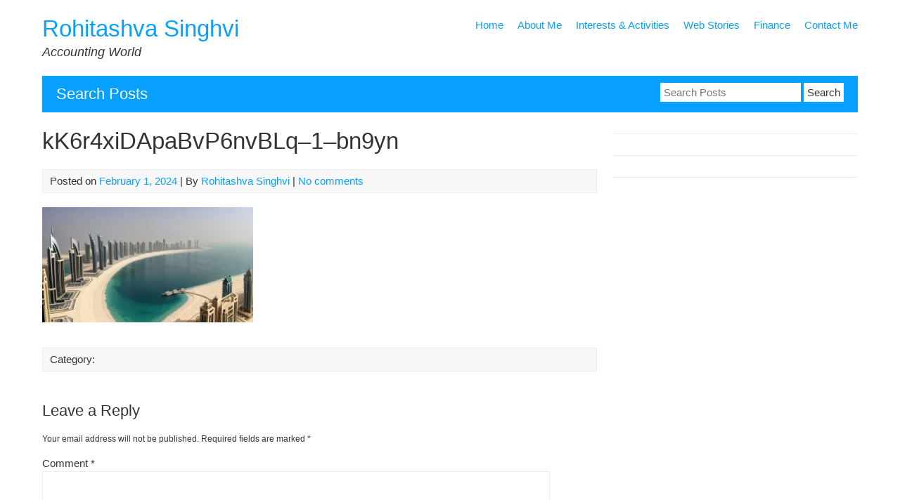

--- FILE ---
content_type: text/html; charset=UTF-8
request_url: https://rohitashvasinghvi.com/the-changing-tides-new-ifrs-accounting-standards-effective-from-1-january-2024/kk6r4xidapabvp6nvblq-1-bn9yn/
body_size: 9483
content:
<!DOCTYPE html><html lang="en-US"><head><script data-no-optimize="1">var litespeed_docref=sessionStorage.getItem("litespeed_docref");litespeed_docref&&(Object.defineProperty(document,"referrer",{get:function(){return litespeed_docref}}),sessionStorage.removeItem("litespeed_docref"));</script> <meta charset="UTF-8"><meta name="viewport" content="width=device-width, initial-scale=1"><link rel="profile" href="http://gmpg.org/xfn/11"><meta name='robots' content='index, follow, max-image-preview:large, max-snippet:-1, max-video-preview:-1' />
 <script id="google_gtagjs-js-consent-mode-data-layer" type="litespeed/javascript">window.dataLayer=window.dataLayer||[];function gtag(){dataLayer.push(arguments)}
gtag('consent','default',{"ad_personalization":"denied","ad_storage":"denied","ad_user_data":"denied","analytics_storage":"denied","functionality_storage":"denied","security_storage":"denied","personalization_storage":"denied","region":["AT","BE","BG","CH","CY","CZ","DE","DK","EE","ES","FI","FR","GB","GR","HR","HU","IE","IS","IT","LI","LT","LU","LV","MT","NL","NO","PL","PT","RO","SE","SI","SK"],"wait_for_update":500});window._googlesitekitConsentCategoryMap={"statistics":["analytics_storage"],"marketing":["ad_storage","ad_user_data","ad_personalization"],"functional":["functionality_storage","security_storage"],"preferences":["personalization_storage"]};window._googlesitekitConsents={"ad_personalization":"denied","ad_storage":"denied","ad_user_data":"denied","analytics_storage":"denied","functionality_storage":"denied","security_storage":"denied","personalization_storage":"denied","region":["AT","BE","BG","CH","CY","CZ","DE","DK","EE","ES","FI","FR","GB","GR","HR","HU","IE","IS","IT","LI","LT","LU","LV","MT","NL","NO","PL","PT","RO","SE","SI","SK"],"wait_for_update":500}</script> <title>kK6r4xiDApaBvP6nvBLq-1-bn9yn - Rohitashva Singhvi</title><meta name="description" content="Accounting: Balance sheet, Income statement, Cash flow, statement, General ledger, Accounts receivable, Accounts payable, Depreciation, Audit Financial statements, Cost accounting, Marketing: Market research, Target audience, Marketing strategy, Branding, Advertising, Digital marketing, Social media marketing, Customer segmentation, Marketing campaign, Product positioning, Supply Chain: Logistics, Inventory management, Supply chain optimization, Supplier relationship management, Demand forecasting, Warehousing, Procurement, Distribution, Transportation, Just-in-time (JIT) inventory." /><link rel="canonical" href="https://rohitashvasinghvi.com/the-changing-tides-new-ifrs-accounting-standards-effective-from-1-january-2024/kk6r4xidapabvp6nvblq-1-bn9yn/" /><meta property="og:locale" content="en_US" /><meta property="og:type" content="article" /><meta property="og:title" content="kK6r4xiDApaBvP6nvBLq-1-bn9yn - Rohitashva Singhvi" /><meta property="og:description" content="Accounting: Balance sheet, Income statement, Cash flow, statement, General ledger, Accounts receivable, Accounts payable, Depreciation, Audit Financial statements, Cost accounting, Marketing: Market research, Target audience, Marketing strategy, Branding, Advertising, Digital marketing, Social media marketing, Customer segmentation, Marketing campaign, Product positioning, Supply Chain: Logistics, Inventory management, Supply chain optimization, Supplier relationship management, Demand forecasting, Warehousing, Procurement, Distribution, Transportation, Just-in-time (JIT) inventory." /><meta property="og:url" content="https://rohitashvasinghvi.com/the-changing-tides-new-ifrs-accounting-standards-effective-from-1-january-2024/kk6r4xidapabvp6nvblq-1-bn9yn/" /><meta property="og:site_name" content="Rohitashva Singhvi" /><meta property="article:modified_time" content="2024-05-05T14:15:31+00:00" /><meta property="og:image" content="https://rohitashvasinghvi.com/the-changing-tides-new-ifrs-accounting-standards-effective-from-1-january-2024/kk6r4xidapabvp6nvblq-1-bn9yn" /><meta property="og:image:width" content="704" /><meta property="og:image:height" content="384" /><meta property="og:image:type" content="image/webp" /><meta name="twitter:card" content="summary_large_image" /> <script type="application/ld+json" class="yoast-schema-graph">{"@context":"https://schema.org","@graph":[{"@type":"WebPage","@id":"https://rohitashvasinghvi.com/the-changing-tides-new-ifrs-accounting-standards-effective-from-1-january-2024/kk6r4xidapabvp6nvblq-1-bn9yn/","url":"https://rohitashvasinghvi.com/the-changing-tides-new-ifrs-accounting-standards-effective-from-1-january-2024/kk6r4xidapabvp6nvblq-1-bn9yn/","name":"kK6r4xiDApaBvP6nvBLq-1-bn9yn - Rohitashva Singhvi","isPartOf":{"@id":"https://rohitashvasinghvi.com/#website"},"primaryImageOfPage":{"@id":"https://rohitashvasinghvi.com/the-changing-tides-new-ifrs-accounting-standards-effective-from-1-january-2024/kk6r4xidapabvp6nvblq-1-bn9yn/#primaryimage"},"image":{"@id":"https://rohitashvasinghvi.com/the-changing-tides-new-ifrs-accounting-standards-effective-from-1-january-2024/kk6r4xidapabvp6nvblq-1-bn9yn/#primaryimage"},"thumbnailUrl":"https://rohitashvasinghvi.com/wp-content/uploads/2024/02/kK6r4xiDApaBvP6nvBLq-1-bn9yn.webp","datePublished":"2024-02-01T23:54:12+00:00","dateModified":"2024-05-05T14:15:31+00:00","description":"Accounting: Balance sheet, Income statement, Cash flow, statement, General ledger, Accounts receivable, Accounts payable, Depreciation, Audit Financial statements, Cost accounting, Marketing: Market research, Target audience, Marketing strategy, Branding, Advertising, Digital marketing, Social media marketing, Customer segmentation, Marketing campaign, Product positioning, Supply Chain: Logistics, Inventory management, Supply chain optimization, Supplier relationship management, Demand forecasting, Warehousing, Procurement, Distribution, Transportation, Just-in-time (JIT) inventory.","breadcrumb":{"@id":"https://rohitashvasinghvi.com/the-changing-tides-new-ifrs-accounting-standards-effective-from-1-january-2024/kk6r4xidapabvp6nvblq-1-bn9yn/#breadcrumb"},"inLanguage":"en-US","potentialAction":[{"@type":"ReadAction","target":["https://rohitashvasinghvi.com/the-changing-tides-new-ifrs-accounting-standards-effective-from-1-january-2024/kk6r4xidapabvp6nvblq-1-bn9yn/"]}]},{"@type":"ImageObject","inLanguage":"en-US","@id":"https://rohitashvasinghvi.com/the-changing-tides-new-ifrs-accounting-standards-effective-from-1-january-2024/kk6r4xidapabvp6nvblq-1-bn9yn/#primaryimage","url":"https://rohitashvasinghvi.com/wp-content/uploads/2024/02/kK6r4xiDApaBvP6nvBLq-1-bn9yn.webp","contentUrl":"https://rohitashvasinghvi.com/wp-content/uploads/2024/02/kK6r4xiDApaBvP6nvBLq-1-bn9yn.webp","width":704,"height":384,"caption":"IFRS"},{"@type":"BreadcrumbList","@id":"https://rohitashvasinghvi.com/the-changing-tides-new-ifrs-accounting-standards-effective-from-1-january-2024/kk6r4xidapabvp6nvblq-1-bn9yn/#breadcrumb","itemListElement":[{"@type":"ListItem","position":1,"name":"Home","item":"https://rohitashvasinghvi.com/"},{"@type":"ListItem","position":2,"name":"The Changing Tides: New IFRS Accounting Standards Effective from 1 January 2024","item":"https://rohitashvasinghvi.com/the-changing-tides-new-ifrs-accounting-standards-effective-from-1-january-2024/"},{"@type":"ListItem","position":3,"name":"kK6r4xiDApaBvP6nvBLq&#8211;1&#8211;bn9yn"}]},{"@type":"WebSite","@id":"https://rohitashvasinghvi.com/#website","url":"https://rohitashvasinghvi.com/","name":"Rohitashva Singhvi","description":"Accounting World","publisher":{"@id":"https://rohitashvasinghvi.com/#/schema/person/686c9a133c5ad6eb58e894ea4482491c"},"potentialAction":[{"@type":"SearchAction","target":{"@type":"EntryPoint","urlTemplate":"https://rohitashvasinghvi.com/?s={search_term_string}"},"query-input":{"@type":"PropertyValueSpecification","valueRequired":true,"valueName":"search_term_string"}}],"inLanguage":"en-US"},{"@type":["Person","Organization"],"@id":"https://rohitashvasinghvi.com/#/schema/person/686c9a133c5ad6eb58e894ea4482491c","name":"Rohitashva Singhvi","image":{"@type":"ImageObject","inLanguage":"en-US","@id":"https://rohitashvasinghvi.com/#/schema/person/image/","url":"https://rohitashvasinghvi.com/wp-content/uploads/2021/12/cropped-My-Icon.png","contentUrl":"https://rohitashvasinghvi.com/wp-content/uploads/2021/12/cropped-My-Icon.png","width":640,"height":853,"caption":"Rohitashva Singhvi"},"logo":{"@id":"https://rohitashvasinghvi.com/#/schema/person/image/"},"sameAs":["https://rohitashvasinghvi.com"]}]}</script> <link rel='dns-prefetch' href='//platform-api.sharethis.com' /><link rel='dns-prefetch' href='//www.googletagmanager.com' /><link rel='dns-prefetch' href='//pagead2.googlesyndication.com' /><link rel='dns-prefetch' href='//fundingchoicesmessages.google.com' /><link rel="alternate" type="application/rss+xml" title="Rohitashva Singhvi &raquo; Stories Feed" href="https://rohitashvasinghvi.com/web-stories/feed/"><link data-optimized="2" rel="stylesheet" href="https://rohitashvasinghvi.com/wp-content/litespeed/css/e60631e70415d284030a1010cdb3f6c5.css?ver=f61a6" /><link rel="preload" as="image" href="https://rohitashvasinghvi.com/wp-content/uploads/2024/02/kK6r4xiDApaBvP6nvBLq-1-bn9yn-300x164.webp"> <script type="litespeed/javascript" data-src="https://rohitashvasinghvi.com/wp-includes/js/jquery/jquery.min.js?ver=3.7.1" id="jquery-core-js"></script> 
 <script type="litespeed/javascript" data-src="https://www.googletagmanager.com/gtag/js?id=G-834ZN801BN" id="google_gtagjs-js"></script> <script id="google_gtagjs-js-after" type="litespeed/javascript">window.dataLayer=window.dataLayer||[];function gtag(){dataLayer.push(arguments)}
gtag("set","linker",{"domains":["rohitashvasinghvi.com"]});gtag("js",new Date());gtag("set","developer_id.dZTNiMT",!0);gtag("config","G-834ZN801BN")</script> <meta name="generator" content="Site Kit by Google 1.170.0" /><meta name="google-adsense-platform-account" content="ca-host-pub-2644536267352236"><meta name="google-adsense-platform-domain" content="sitekit.withgoogle.com"> <script type="litespeed/javascript">(function(w,d,s,l,i){w[l]=w[l]||[];w[l].push({'gtm.start':new Date().getTime(),event:'gtm.js'});var f=d.getElementsByTagName(s)[0],j=d.createElement(s),dl=l!='dataLayer'?'&l='+l:'';j.async=!0;j.src='https://www.googletagmanager.com/gtm.js?id='+i+dl;f.parentNode.insertBefore(j,f)})(window,document,'script','dataLayer','GTM-NW6Z9STL')</script>  <script type="litespeed/javascript" data-src="https://pagead2.googlesyndication.com/pagead/js/adsbygoogle.js?client=ca-pub-1139847326764668&amp;host=ca-host-pub-2644536267352236" crossorigin="anonymous"></script> <link rel="icon" href="https://rohitashvasinghvi.com/wp-content/uploads/2021/10/cropped-My-Icon-1-32x32.jpg" sizes="32x32" /><link rel="icon" href="https://rohitashvasinghvi.com/wp-content/uploads/2021/10/cropped-My-Icon-1-192x192.jpg" sizes="192x192" /><link rel="apple-touch-icon" href="https://rohitashvasinghvi.com/wp-content/uploads/2021/10/cropped-My-Icon-1-180x180.jpg" /><meta name="msapplication-TileImage" content="https://rohitashvasinghvi.com/wp-content/uploads/2021/10/cropped-My-Icon-1-270x270.jpg" /></head><body class="attachment wp-singular attachment-template-default single single-attachment postid-1254 attachmentid-1254 attachment-webp wp-theme-myknowledgebase">
<noscript>
<iframe data-lazyloaded="1" src="about:blank" data-litespeed-src="https://www.googletagmanager.com/ns.html?id=GTM-NW6Z9STL" height="0" width="0" style="display:none;visibility:hidden"></iframe>
</noscript><div id="container">
<a class="skip-link screen-reader-text" href="#content">Skip to content</a><div id="header"><div class="logo"><div class="site-title-tagline"><h1 class="site-title"><a href="https://rohitashvasinghvi.com/" title="Rohitashva Singhvi">Rohitashva Singhvi</a></h1><div class="site-tagline">Accounting World</div></div></div><div class="nav-head"><ul id="menu-menu" class="menu"><li id="menu-item-25" class="menu-item menu-item-type-custom menu-item-object-custom menu-item-home menu-item-25"><a href="https://rohitashvasinghvi.com">Home</a></li><li id="menu-item-228" class="menu-item menu-item-type-post_type menu-item-object-page menu-item-has-children menu-item-228"><a href="https://rohitashvasinghvi.com/about-me/">About Me</a><ul class="sub-menu"><li id="menu-item-822" class="menu-item menu-item-type-post_type menu-item-object-page menu-item-822"><a href="https://rohitashvasinghvi.com/about-me/my-own-quotes-rohitashva-singhvi/">My Own Quotes &#8211; Rohitashva Singhvi</a></li><li id="menu-item-826" class="menu-item menu-item-type-post_type menu-item-object-page menu-item-826"><a href="https://rohitashvasinghvi.com/mycv/">My CV</a></li><li id="menu-item-1063" class="menu-item menu-item-type-post_type menu-item-object-page menu-item-1063"><a href="https://rohitashvasinghvi.com/my-likes/">My Likes</a></li></ul></li><li id="menu-item-285" class="menu-item menu-item-type-custom menu-item-object-custom menu-item-home menu-item-has-children menu-item-285"><a href="https://rohitashvasinghvi.com">Interests &#038; Activities</a><ul class="sub-menu"><li id="menu-item-829" class="menu-item menu-item-type-custom menu-item-object-custom menu-item-829"><a href="https://singhvionline.com">Singhvi Online (English Website)</a></li><li id="menu-item-830" class="menu-item menu-item-type-custom menu-item-object-custom menu-item-830"><a href="https://singhvionline.in">Singhvi Online (Hindi Website)</a></li><li id="menu-item-828" class="menu-item menu-item-type-custom menu-item-object-custom menu-item-home menu-item-has-children menu-item-828"><a href="https://rohitashvasinghvi.com">Other Useful Links</a><ul class="sub-menu"><li id="menu-item-317" class="menu-item menu-item-type-custom menu-item-object-custom menu-item-317"><a href="https://www.india.gov.in/">India National Portal</a></li><li id="menu-item-311" class="menu-item menu-item-type-custom menu-item-object-custom menu-item-311"><a href="https://igod.gov.in/">Indian Govt. Directory</a></li></ul></li></ul></li><li id="menu-item-1170" class="menu-item menu-item-type-post_type_archive menu-item-object-web-story menu-item-1170"><a href="https://rohitashvasinghvi.com/web-stories/">Web Stories</a></li><li id="menu-item-1357" class="menu-item menu-item-type-custom menu-item-object-custom menu-item-1357"><a href="https://rohitashvasinghvi.com/category/finance-accounting/">Finance</a></li><li id="menu-item-27" class="menu-item menu-item-type-post_type menu-item-object-page menu-item-has-children menu-item-27"><a href="https://rohitashvasinghvi.com/contact-me/">Contact Me</a><ul class="sub-menu"><li id="menu-item-301" class="menu-item menu-item-type-post_type menu-item-object-page menu-item-privacy-policy menu-item-301"><a rel="privacy-policy" href="https://rohitashvasinghvi.com/privacy-policy/">Privacy Policy</a></li><li id="menu-item-302" class="menu-item menu-item-type-post_type menu-item-object-page menu-item-302"><a href="https://rohitashvasinghvi.com/disclaimer/">Disclaimer</a></li></ul></li></ul></div><div class="mobile-nav-container">
<button id="mobile-nav-toggle" class="mobile-nav-toggle">Menu &#043;</button><div id="mobile-nav" class="mobile-nav"><div class="menu-menu-container"><ul id="menu-menu-1" class="menu"><li class="menu-item menu-item-type-custom menu-item-object-custom menu-item-home menu-item-25"><a href="https://rohitashvasinghvi.com">Home</a></li><li class="menu-item menu-item-type-post_type menu-item-object-page menu-item-has-children menu-item-228"><a href="https://rohitashvasinghvi.com/about-me/">About Me</a><ul class="sub-menu"><li class="menu-item menu-item-type-post_type menu-item-object-page menu-item-822"><a href="https://rohitashvasinghvi.com/about-me/my-own-quotes-rohitashva-singhvi/">My Own Quotes &#8211; Rohitashva Singhvi</a></li><li class="menu-item menu-item-type-post_type menu-item-object-page menu-item-826"><a href="https://rohitashvasinghvi.com/mycv/">My CV</a></li><li class="menu-item menu-item-type-post_type menu-item-object-page menu-item-1063"><a href="https://rohitashvasinghvi.com/my-likes/">My Likes</a></li></ul></li><li class="menu-item menu-item-type-custom menu-item-object-custom menu-item-home menu-item-has-children menu-item-285"><a href="https://rohitashvasinghvi.com">Interests &#038; Activities</a><ul class="sub-menu"><li class="menu-item menu-item-type-custom menu-item-object-custom menu-item-829"><a href="https://singhvionline.com">Singhvi Online (English Website)</a></li><li class="menu-item menu-item-type-custom menu-item-object-custom menu-item-830"><a href="https://singhvionline.in">Singhvi Online (Hindi Website)</a></li><li class="menu-item menu-item-type-custom menu-item-object-custom menu-item-home menu-item-has-children menu-item-828"><a href="https://rohitashvasinghvi.com">Other Useful Links</a><ul class="sub-menu"><li class="menu-item menu-item-type-custom menu-item-object-custom menu-item-317"><a href="https://www.india.gov.in/">India National Portal</a></li><li class="menu-item menu-item-type-custom menu-item-object-custom menu-item-311"><a href="https://igod.gov.in/">Indian Govt. Directory</a></li></ul></li></ul></li><li class="menu-item menu-item-type-post_type_archive menu-item-object-web-story menu-item-1170"><a href="https://rohitashvasinghvi.com/web-stories/">Web Stories</a></li><li class="menu-item menu-item-type-custom menu-item-object-custom menu-item-1357"><a href="https://rohitashvasinghvi.com/category/finance-accounting/">Finance</a></li><li class="menu-item menu-item-type-post_type menu-item-object-page menu-item-has-children menu-item-27"><a href="https://rohitashvasinghvi.com/contact-me/">Contact Me</a><ul class="sub-menu"><li class="menu-item menu-item-type-post_type menu-item-object-page menu-item-privacy-policy menu-item-301"><a rel="privacy-policy" href="https://rohitashvasinghvi.com/privacy-policy/">Privacy Policy</a></li><li class="menu-item menu-item-type-post_type menu-item-object-page menu-item-302"><a href="https://rohitashvasinghvi.com/disclaimer/">Disclaimer</a></li></ul></li></ul></div></div></div></div><div id="search-bar"><div class="search-bar-title">Search Posts</div><form role="search" method="get" class="search-form" action="https://rohitashvasinghvi.com/">
<label><span class="screen-reader-text">Search for:</span></label>
<input type="search" name="s" class="search-field" placeholder="Search Posts" value="" />
<input type="hidden" name="post_type" value="post" />
<input type="submit" class="search-submit" value="Search" /></form></div><div id="main-content"><div id="content" role="main"><div id="post-1254" class="post-single post-1254 attachment type-attachment status-inherit hentry"><h1 class="entry-title post-title">kK6r4xiDApaBvP6nvBLq&#8211;1&#8211;bn9yn</h1><div class="post-meta">
Posted on <a href="https://rohitashvasinghvi.com/the-changing-tides-new-ifrs-accounting-standards-effective-from-1-january-2024/kk6r4xidapabvp6nvblq-1-bn9yn/"><time class="updated" datetime="2024-02-01T23:54:12+00:00">February 1, 2024</time></a>	|	By <span class="author vcard"><a class="url fn" href="https://rohitashvasinghvi.com/author/rohitashva2021/">Rohitashva Singhvi</a></span>			|		<a href="https://rohitashvasinghvi.com/the-changing-tides-new-ifrs-accounting-standards-effective-from-1-january-2024/kk6r4xidapabvp6nvblq-1-bn9yn/#respond">No comments</a></div><div class="entry-content post-content"><p class="attachment"><a href='https://rohitashvasinghvi.com/wp-content/uploads/2024/02/kK6r4xiDApaBvP6nvBLq-1-bn9yn.webp'><img decoding="sync" width="300" height="164" src="https://rohitashvasinghvi.com/wp-content/uploads/2024/02/kK6r4xiDApaBvP6nvBLq-1-bn9yn-300x164.webp" class="attachment-medium size-medium" alt="IFRS" srcset="https://rohitashvasinghvi.com/wp-content/uploads/2024/02/kK6r4xiDApaBvP6nvBLq-1-bn9yn-300x164.webp 300w, https://rohitashvasinghvi.com/wp-content/uploads/2024/02/kK6r4xiDApaBvP6nvBLq-1-bn9yn-150x82.webp 150w, https://rohitashvasinghvi.com/wp-content/uploads/2024/02/kK6r4xiDApaBvP6nvBLq-1-bn9yn.webp 704w" sizes="(max-width: 300px) 100vw, 300px" fetchpriority="high"/></a></p></div><div class="post-meta post-meta-bottom">
Category:</div></div><div id="comments"><div id="respond" class="comment-respond"><h3 id="reply-title" class="comment-reply-title">Leave a Reply <small><a rel="nofollow" id="cancel-comment-reply-link" href="/the-changing-tides-new-ifrs-accounting-standards-effective-from-1-january-2024/kk6r4xidapabvp6nvblq-1-bn9yn/#respond" style="display:none;">Cancel reply</a></small></h3><form action="https://rohitashvasinghvi.com/wp-comments-post.php" method="post" id="commentform" class="comment-form"><p class="comment-notes"><span id="email-notes">Your email address will not be published.</span> <span class="required-field-message">Required fields are marked <span class="required">*</span></span></p><p class="comment-form-comment"><label for="comment">Comment <span class="required">*</span></label><textarea id="comment" name="comment" cols="45" rows="8" maxlength="65525" required></textarea></p><p class="comment-form-author"><label for="author">Name <span class="required">*</span></label> <input id="author" name="author" type="text" value="" size="30" maxlength="245" autocomplete="name" required /></p><p class="comment-form-email"><label for="email">Email <span class="required">*</span></label> <input id="email" name="email" type="email" value="" size="30" maxlength="100" aria-describedby="email-notes" autocomplete="email" required /></p><p class="comment-form-url"><label for="url">Website</label> <input id="url" name="url" type="url" value="" size="30" maxlength="200" autocomplete="url" /></p><p class="comment-form-cookies-consent"><input id="wp-comment-cookies-consent" name="wp-comment-cookies-consent" type="checkbox" value="yes" /> <label for="wp-comment-cookies-consent">Save my name, email, and website in this browser for the next time I comment.</label></p><p class="form-submit"><input name="submit" type="submit" id="submit" class="submit" value="Post Comment" /> <input type='hidden' name='comment_post_ID' value='1254' id='comment_post_ID' />
<input type='hidden' name='comment_parent' id='comment_parent' value='0' /></p></form></div></div></div><div id="sidebar" role="complementary"><div id="block-102" class="widget widget_block"><amp-ad width="100vw" height="320"
type="adsense"
data-ad-client="ca-pub-1139847326764668"
data-ad-slot="9180924906"
data-auto-format="rspv"
data-full-width=""><div overflow=""></div>
</amp-ad></div><div id="block-91" class="widget widget_block"><script type="litespeed/javascript" data-src="https://pagead2.googlesyndication.com/pagead/js/adsbygoogle.js?client=ca-pub-1139847326764668"
     crossorigin="anonymous"></script> 
<ins class="adsbygoogle"
style="display:block"
data-ad-client="ca-pub-1139847326764668"
data-ad-slot="8448790837"
data-ad-format="auto"
data-full-width-responsive="true"></ins> <script type="litespeed/javascript">(adsbygoogle=window.adsbygoogle||[]).push({})</script> <script type="litespeed/javascript" data-src="https://pagead2.googlesyndication.com/pagead/js/adsbygoogle.js?client=ca-pub-1139847326764668"
     crossorigin="anonymous"></script></div><div id="block-83" class="widget widget_block"> <script type="litespeed/javascript" data-src="https://www.googletagmanager.com/gtag/js?id=G-834ZN801BN"></script> <script type="litespeed/javascript">window.dataLayer=window.dataLayer||[];function gtag(){dataLayer.push(arguments)}
gtag('js',new Date());gtag('config','G-834ZN801BN')</script></div></div></div><div id="footer"><div id="footer-widgets" role="complementary"><div class="footer-left"><div id="block-47" class="widget widget_block"></div><div id="block-89" class="widget widget_block"><meta name="p:domain_verify" content="92f6ea82b488ed460844ed4d1e16c46c"/></div><div id="block-72" class="widget widget_block"><script type="litespeed/javascript" data-src="https://pagead2.googlesyndication.com/pagead/js/adsbygoogle.js?client=ca-pub-1139847326764668"
     crossorigin="anonymous"></script> <ins class="adsbygoogle"
style="display:block; text-align:center;"
data-ad-layout="in-article"
data-ad-format="fluid"
data-ad-client="ca-pub-1139847326764668"
data-ad-slot="5268921393"></ins> <script type="litespeed/javascript">(adsbygoogle=window.adsbygoogle||[]).push({})</script></div></div><div class="footer-middle"><div id="block-42" class="widget widget_block"></div><div id="block-81" class="widget widget_block"><script type="litespeed/javascript" data-src="https://pagead2.googlesyndication.com/pagead/js/adsbygoogle.js?client=ca-pub-1139847326764668"
     crossorigin="anonymous"></script> 
<ins class="adsbygoogle"
style="display:block"
data-ad-client="ca-pub-1139847326764668"
data-ad-slot="9180924906"
data-ad-format="auto"
data-full-width-responsive="true"></ins> <script type="litespeed/javascript">(adsbygoogle=window.adsbygoogle||[]).push({})</script></div></div><div class="footer-right"><div id="block-76" class="widget widget_block"></div><div id="block-78" class="widget widget_block"><script type="litespeed/javascript" data-src="https://pagead2.googlesyndication.com/pagead/js/adsbygoogle.js?client=ca-pub-1139847326764668"
     crossorigin="anonymous"></script> 
<ins class="adsbygoogle"
style="display:block"
data-ad-client="ca-pub-1139847326764668"
data-ad-slot="9208845062"
data-ad-format="auto"
data-full-width-responsive="true"></ins> <script type="litespeed/javascript">(adsbygoogle=window.adsbygoogle||[]).push({})</script></div></div></div><div class="site-info" role="contentinfo">
Copyright 2026  <a href="https://rohitashvasinghvi.com/" title="Rohitashva Singhvi">Rohitashva Singhvi</a></div></div></div> <script type="speculationrules">{"prefetch":[{"source":"document","where":{"and":[{"href_matches":"/*"},{"not":{"href_matches":["/wp-*.php","/wp-admin/*","/wp-content/uploads/*","/wp-content/*","/wp-content/plugins/*","/wp-content/themes/myknowledgebase/*","/*\\?(.+)"]}},{"not":{"selector_matches":"a[rel~=\"nofollow\"]"}},{"not":{"selector_matches":".no-prefetch, .no-prefetch a"}}]},"eagerness":"conservative"}]}</script> <script type="text/javascript" src="https://rohitashvasinghvi.com/wp-content/plugins/litespeed-cache/assets/js/instant_click.min.js?ver=7.7" id="litespeed-cache-js" defer="defer" data-wp-strategy="defer"></script> <script data-no-optimize="1">window.lazyLoadOptions=Object.assign({},{threshold:300},window.lazyLoadOptions||{});!function(t,e){"object"==typeof exports&&"undefined"!=typeof module?module.exports=e():"function"==typeof define&&define.amd?define(e):(t="undefined"!=typeof globalThis?globalThis:t||self).LazyLoad=e()}(this,function(){"use strict";function e(){return(e=Object.assign||function(t){for(var e=1;e<arguments.length;e++){var n,a=arguments[e];for(n in a)Object.prototype.hasOwnProperty.call(a,n)&&(t[n]=a[n])}return t}).apply(this,arguments)}function o(t){return e({},at,t)}function l(t,e){return t.getAttribute(gt+e)}function c(t){return l(t,vt)}function s(t,e){return function(t,e,n){e=gt+e;null!==n?t.setAttribute(e,n):t.removeAttribute(e)}(t,vt,e)}function i(t){return s(t,null),0}function r(t){return null===c(t)}function u(t){return c(t)===_t}function d(t,e,n,a){t&&(void 0===a?void 0===n?t(e):t(e,n):t(e,n,a))}function f(t,e){et?t.classList.add(e):t.className+=(t.className?" ":"")+e}function _(t,e){et?t.classList.remove(e):t.className=t.className.replace(new RegExp("(^|\\s+)"+e+"(\\s+|$)")," ").replace(/^\s+/,"").replace(/\s+$/,"")}function g(t){return t.llTempImage}function v(t,e){!e||(e=e._observer)&&e.unobserve(t)}function b(t,e){t&&(t.loadingCount+=e)}function p(t,e){t&&(t.toLoadCount=e)}function n(t){for(var e,n=[],a=0;e=t.children[a];a+=1)"SOURCE"===e.tagName&&n.push(e);return n}function h(t,e){(t=t.parentNode)&&"PICTURE"===t.tagName&&n(t).forEach(e)}function a(t,e){n(t).forEach(e)}function m(t){return!!t[lt]}function E(t){return t[lt]}function I(t){return delete t[lt]}function y(e,t){var n;m(e)||(n={},t.forEach(function(t){n[t]=e.getAttribute(t)}),e[lt]=n)}function L(a,t){var o;m(a)&&(o=E(a),t.forEach(function(t){var e,n;e=a,(t=o[n=t])?e.setAttribute(n,t):e.removeAttribute(n)}))}function k(t,e,n){f(t,e.class_loading),s(t,st),n&&(b(n,1),d(e.callback_loading,t,n))}function A(t,e,n){n&&t.setAttribute(e,n)}function O(t,e){A(t,rt,l(t,e.data_sizes)),A(t,it,l(t,e.data_srcset)),A(t,ot,l(t,e.data_src))}function w(t,e,n){var a=l(t,e.data_bg_multi),o=l(t,e.data_bg_multi_hidpi);(a=nt&&o?o:a)&&(t.style.backgroundImage=a,n=n,f(t=t,(e=e).class_applied),s(t,dt),n&&(e.unobserve_completed&&v(t,e),d(e.callback_applied,t,n)))}function x(t,e){!e||0<e.loadingCount||0<e.toLoadCount||d(t.callback_finish,e)}function M(t,e,n){t.addEventListener(e,n),t.llEvLisnrs[e]=n}function N(t){return!!t.llEvLisnrs}function z(t){if(N(t)){var e,n,a=t.llEvLisnrs;for(e in a){var o=a[e];n=e,o=o,t.removeEventListener(n,o)}delete t.llEvLisnrs}}function C(t,e,n){var a;delete t.llTempImage,b(n,-1),(a=n)&&--a.toLoadCount,_(t,e.class_loading),e.unobserve_completed&&v(t,n)}function R(i,r,c){var l=g(i)||i;N(l)||function(t,e,n){N(t)||(t.llEvLisnrs={});var a="VIDEO"===t.tagName?"loadeddata":"load";M(t,a,e),M(t,"error",n)}(l,function(t){var e,n,a,o;n=r,a=c,o=u(e=i),C(e,n,a),f(e,n.class_loaded),s(e,ut),d(n.callback_loaded,e,a),o||x(n,a),z(l)},function(t){var e,n,a,o;n=r,a=c,o=u(e=i),C(e,n,a),f(e,n.class_error),s(e,ft),d(n.callback_error,e,a),o||x(n,a),z(l)})}function T(t,e,n){var a,o,i,r,c;t.llTempImage=document.createElement("IMG"),R(t,e,n),m(c=t)||(c[lt]={backgroundImage:c.style.backgroundImage}),i=n,r=l(a=t,(o=e).data_bg),c=l(a,o.data_bg_hidpi),(r=nt&&c?c:r)&&(a.style.backgroundImage='url("'.concat(r,'")'),g(a).setAttribute(ot,r),k(a,o,i)),w(t,e,n)}function G(t,e,n){var a;R(t,e,n),a=e,e=n,(t=Et[(n=t).tagName])&&(t(n,a),k(n,a,e))}function D(t,e,n){var a;a=t,(-1<It.indexOf(a.tagName)?G:T)(t,e,n)}function S(t,e,n){var a;t.setAttribute("loading","lazy"),R(t,e,n),a=e,(e=Et[(n=t).tagName])&&e(n,a),s(t,_t)}function V(t){t.removeAttribute(ot),t.removeAttribute(it),t.removeAttribute(rt)}function j(t){h(t,function(t){L(t,mt)}),L(t,mt)}function F(t){var e;(e=yt[t.tagName])?e(t):m(e=t)&&(t=E(e),e.style.backgroundImage=t.backgroundImage)}function P(t,e){var n;F(t),n=e,r(e=t)||u(e)||(_(e,n.class_entered),_(e,n.class_exited),_(e,n.class_applied),_(e,n.class_loading),_(e,n.class_loaded),_(e,n.class_error)),i(t),I(t)}function U(t,e,n,a){var o;n.cancel_on_exit&&(c(t)!==st||"IMG"===t.tagName&&(z(t),h(o=t,function(t){V(t)}),V(o),j(t),_(t,n.class_loading),b(a,-1),i(t),d(n.callback_cancel,t,e,a)))}function $(t,e,n,a){var o,i,r=(i=t,0<=bt.indexOf(c(i)));s(t,"entered"),f(t,n.class_entered),_(t,n.class_exited),o=t,i=a,n.unobserve_entered&&v(o,i),d(n.callback_enter,t,e,a),r||D(t,n,a)}function q(t){return t.use_native&&"loading"in HTMLImageElement.prototype}function H(t,o,i){t.forEach(function(t){return(a=t).isIntersecting||0<a.intersectionRatio?$(t.target,t,o,i):(e=t.target,n=t,a=o,t=i,void(r(e)||(f(e,a.class_exited),U(e,n,a,t),d(a.callback_exit,e,n,t))));var e,n,a})}function B(e,n){var t;tt&&!q(e)&&(n._observer=new IntersectionObserver(function(t){H(t,e,n)},{root:(t=e).container===document?null:t.container,rootMargin:t.thresholds||t.threshold+"px"}))}function J(t){return Array.prototype.slice.call(t)}function K(t){return t.container.querySelectorAll(t.elements_selector)}function Q(t){return c(t)===ft}function W(t,e){return e=t||K(e),J(e).filter(r)}function X(e,t){var n;(n=K(e),J(n).filter(Q)).forEach(function(t){_(t,e.class_error),i(t)}),t.update()}function t(t,e){var n,a,t=o(t);this._settings=t,this.loadingCount=0,B(t,this),n=t,a=this,Y&&window.addEventListener("online",function(){X(n,a)}),this.update(e)}var Y="undefined"!=typeof window,Z=Y&&!("onscroll"in window)||"undefined"!=typeof navigator&&/(gle|ing|ro)bot|crawl|spider/i.test(navigator.userAgent),tt=Y&&"IntersectionObserver"in window,et=Y&&"classList"in document.createElement("p"),nt=Y&&1<window.devicePixelRatio,at={elements_selector:".lazy",container:Z||Y?document:null,threshold:300,thresholds:null,data_src:"src",data_srcset:"srcset",data_sizes:"sizes",data_bg:"bg",data_bg_hidpi:"bg-hidpi",data_bg_multi:"bg-multi",data_bg_multi_hidpi:"bg-multi-hidpi",data_poster:"poster",class_applied:"applied",class_loading:"litespeed-loading",class_loaded:"litespeed-loaded",class_error:"error",class_entered:"entered",class_exited:"exited",unobserve_completed:!0,unobserve_entered:!1,cancel_on_exit:!0,callback_enter:null,callback_exit:null,callback_applied:null,callback_loading:null,callback_loaded:null,callback_error:null,callback_finish:null,callback_cancel:null,use_native:!1},ot="src",it="srcset",rt="sizes",ct="poster",lt="llOriginalAttrs",st="loading",ut="loaded",dt="applied",ft="error",_t="native",gt="data-",vt="ll-status",bt=[st,ut,dt,ft],pt=[ot],ht=[ot,ct],mt=[ot,it,rt],Et={IMG:function(t,e){h(t,function(t){y(t,mt),O(t,e)}),y(t,mt),O(t,e)},IFRAME:function(t,e){y(t,pt),A(t,ot,l(t,e.data_src))},VIDEO:function(t,e){a(t,function(t){y(t,pt),A(t,ot,l(t,e.data_src))}),y(t,ht),A(t,ct,l(t,e.data_poster)),A(t,ot,l(t,e.data_src)),t.load()}},It=["IMG","IFRAME","VIDEO"],yt={IMG:j,IFRAME:function(t){L(t,pt)},VIDEO:function(t){a(t,function(t){L(t,pt)}),L(t,ht),t.load()}},Lt=["IMG","IFRAME","VIDEO"];return t.prototype={update:function(t){var e,n,a,o=this._settings,i=W(t,o);{if(p(this,i.length),!Z&&tt)return q(o)?(e=o,n=this,i.forEach(function(t){-1!==Lt.indexOf(t.tagName)&&S(t,e,n)}),void p(n,0)):(t=this._observer,o=i,t.disconnect(),a=t,void o.forEach(function(t){a.observe(t)}));this.loadAll(i)}},destroy:function(){this._observer&&this._observer.disconnect(),K(this._settings).forEach(function(t){I(t)}),delete this._observer,delete this._settings,delete this.loadingCount,delete this.toLoadCount},loadAll:function(t){var e=this,n=this._settings;W(t,n).forEach(function(t){v(t,e),D(t,n,e)})},restoreAll:function(){var e=this._settings;K(e).forEach(function(t){P(t,e)})}},t.load=function(t,e){e=o(e);D(t,e)},t.resetStatus=function(t){i(t)},t}),function(t,e){"use strict";function n(){e.body.classList.add("litespeed_lazyloaded")}function a(){console.log("[LiteSpeed] Start Lazy Load"),o=new LazyLoad(Object.assign({},t.lazyLoadOptions||{},{elements_selector:"[data-lazyloaded]",callback_finish:n})),i=function(){o.update()},t.MutationObserver&&new MutationObserver(i).observe(e.documentElement,{childList:!0,subtree:!0,attributes:!0})}var o,i;t.addEventListener?t.addEventListener("load",a,!1):t.attachEvent("onload",a)}(window,document);</script><script data-no-optimize="1">window.litespeed_ui_events=window.litespeed_ui_events||["mouseover","click","keydown","wheel","touchmove","touchstart"];var urlCreator=window.URL||window.webkitURL;function litespeed_load_delayed_js_force(){console.log("[LiteSpeed] Start Load JS Delayed"),litespeed_ui_events.forEach(e=>{window.removeEventListener(e,litespeed_load_delayed_js_force,{passive:!0})}),document.querySelectorAll("iframe[data-litespeed-src]").forEach(e=>{e.setAttribute("src",e.getAttribute("data-litespeed-src"))}),"loading"==document.readyState?window.addEventListener("DOMContentLoaded",litespeed_load_delayed_js):litespeed_load_delayed_js()}litespeed_ui_events.forEach(e=>{window.addEventListener(e,litespeed_load_delayed_js_force,{passive:!0})});async function litespeed_load_delayed_js(){let t=[];for(var d in document.querySelectorAll('script[type="litespeed/javascript"]').forEach(e=>{t.push(e)}),t)await new Promise(e=>litespeed_load_one(t[d],e));document.dispatchEvent(new Event("DOMContentLiteSpeedLoaded")),window.dispatchEvent(new Event("DOMContentLiteSpeedLoaded"))}function litespeed_load_one(t,e){console.log("[LiteSpeed] Load ",t);var d=document.createElement("script");d.addEventListener("load",e),d.addEventListener("error",e),t.getAttributeNames().forEach(e=>{"type"!=e&&d.setAttribute("data-src"==e?"src":e,t.getAttribute(e))});let a=!(d.type="text/javascript");!d.src&&t.textContent&&(d.src=litespeed_inline2src(t.textContent),a=!0),t.after(d),t.remove(),a&&e()}function litespeed_inline2src(t){try{var d=urlCreator.createObjectURL(new Blob([t.replace(/^(?:<!--)?(.*?)(?:-->)?$/gm,"$1")],{type:"text/javascript"}))}catch(e){d="data:text/javascript;base64,"+btoa(t.replace(/^(?:<!--)?(.*?)(?:-->)?$/gm,"$1"))}return d}</script><script data-no-optimize="1">var litespeed_vary=document.cookie.replace(/(?:(?:^|.*;\s*)_lscache_vary\s*\=\s*([^;]*).*$)|^.*$/,"");litespeed_vary||fetch("/wp-content/plugins/litespeed-cache/guest.vary.php",{method:"POST",cache:"no-cache",redirect:"follow"}).then(e=>e.json()).then(e=>{console.log(e),e.hasOwnProperty("reload")&&"yes"==e.reload&&(sessionStorage.setItem("litespeed_docref",document.referrer),window.location.reload(!0))});</script><script data-optimized="1" type="litespeed/javascript" data-src="https://rohitashvasinghvi.com/wp-content/litespeed/js/061ee28805194fc0848f505e421d51a2.js?ver=f61a6"></script></body></html>
<!-- Page optimized by LiteSpeed Cache @2026-01-18 09:19:16 -->

<!-- Page cached by LiteSpeed Cache 7.7 on 2026-01-18 09:19:16 -->
<!-- Guest Mode -->
<!-- QUIC.cloud UCSS in queue -->